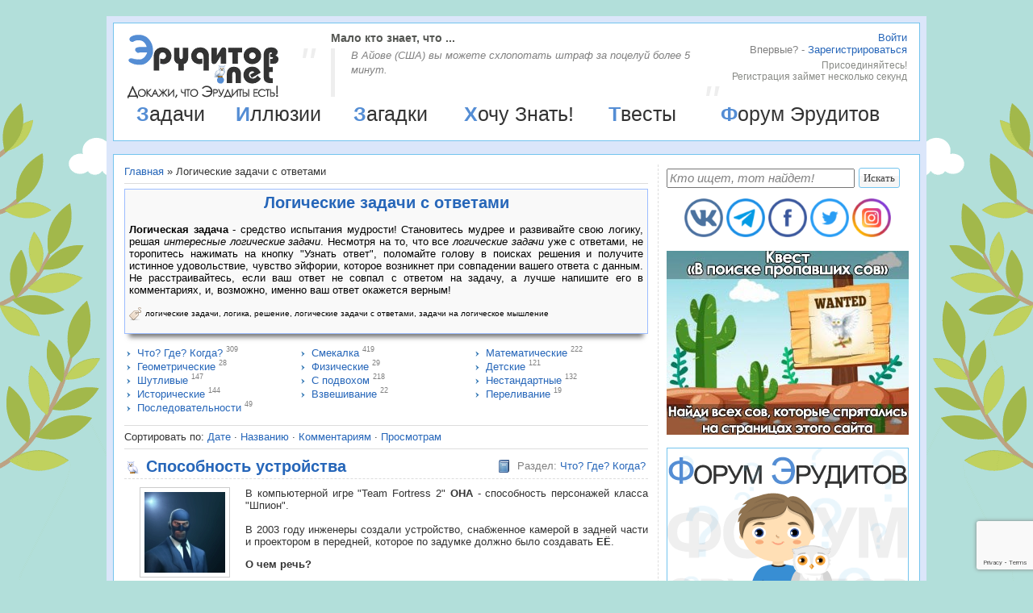

--- FILE ---
content_type: text/html; charset=UTF-8
request_url: https://eruditov.net/publ/18-2
body_size: 7855
content:
<!DOCTYPE html PUBLIC "-//W3C//DTD XHTML 1.0 Strict//EN" "http://www.w3.org/TR/xhtml1/DTD/xhtml1-strict.dtd">
<html xmlns="//www.w3.org/1999/xhtml"><head>
<meta http-equiv="Content-Type" content="text/html; charset=utf-8" />
<meta name="viewport" content="width=device-width">
<meta name="theme-color" content="#74c4ee">
<title>Логические задачи с ответами - Эрудитов.нет</title>
<meta name="Description" content="Логическая задача - средство испытания мудрости. Развивайте свою логику и сообразительность, решая интересные логические задачи. Раскройте возможности своего ума!">
<meta name="Keywords" content="логические задачи, логика, решение, логические задачи с ответами, задачи на логическое мышление">
<meta property="og:image" content="/social_icons/logo.png" /> 
<script type="text/javascript">

 var _gaq = _gaq || [];
 _gaq.push(['_setAccount', 'UA-9274096-5']);
 _gaq.push(['_trackPageview']);

 (function() {
 var ga = document.createElement('script'); ga.type = 'text/javascript'; ga.async = true;
 ga.src = ('https:' == document.location.protocol ? 'https://ssl' : '//www') + '.google-analytics.com/ga.js';
 var s = document.getElementsByTagName('script')[0]; s.parentNode.insertBefore(ga, s);
 })();

</script>
<link type="text/css" rel="stylesheet" href="/_st/my.css" />

<link rel="canonical" href="https://eruditov.net/publ/18" /> 

	<link rel="stylesheet" href="/.s/src/base.min.css?v=221108" />
	<link rel="stylesheet" href="/.s/src/layer1.min.css?v=221108" />

	<script src="/.s/src/jquery-1.12.4.min.js"></script>
	
	<script src="/.s/src/uwnd.min.js?v=221108"></script>
	<link rel="stylesheet" href="/.s/src/ulightbox/ulightbox.min.css" />
	<script src="/.s/src/ulightbox/ulightbox.min.js"></script>
	<script src="https://www.google.com/recaptcha/api.js?render=6Leli-srAAAAAOGN8nIai0Xbi8KUdl0Kr_Py2ztu"></script>
	<script>
/* --- UCOZ-JS-DATA --- */
window.uCoz = {"layerType":1,"uLightboxType":1,"site":{"id":"4erudit","domain":"eruditov.net","host":"erudit.3dn.ru"},"language":"ru","country":"US","module":"publ","ssid":"256635217211157004512","sign":{"3238":"Опции","210178":"Замечания","5458":"Следующий","5255":"Помощник","7251":"Запрошенный контент не может быть загружен. Пожалуйста, попробуйте позже.","7254":"Изменить размер","7287":"Перейти на страницу с фотографией.","3125":"Закрыть","7252":"Предыдущий","10075":"Обязательны для выбора","7253":"Начать слайд-шоу"}};
/* --- UCOZ-JS-CODE --- */

		function eRateEntry(select, id, a = 65, mod = 'publ', mark = +select.value, path = '', ajax, soc) {
			if (mod == 'shop') { path = `/${ id }/edit`; ajax = 2; }
			( !!select ? confirm(select.selectedOptions[0].textContent.trim() + '?') : true )
			&& _uPostForm('', { type:'POST', url:'/' + mod + path, data:{ a, id, mark, mod, ajax, ...soc } });
		}
function loginPopupForm(params = {}) { new _uWnd('LF', ' ', -250, -100, { closeonesc:1, resize:1 }, { url:'/index/40' + (params.urlParams ? '?'+params.urlParams : '') }) }
/* --- UCOZ-JS-END --- */
</script>

	<style>.UhideBlock{display:none; }</style>
</head>
<body><div class="bg_r"><div class="bg_l">

<!--U1AHEADER1Z--><div class='box'>
<div class='ibox'>

<div id='header'>

<a href="/" id="logo"><img src='/logo.png' alt='Эрудитов Нет' title='Эрудитов Нет' border='0'></a>

<noindex>
<div id="reg">

<div class="sign-in"><p class="action"><a href="javascript:;" rel="nofollow" onclick="loginPopupForm(); return false;" rel="nofollow">Войти</a></p></div>
<div class="sign-up"><p class="action"><font color='gray'>Впервые? - </font><a href="javascript://" onclick="new _uWnd('Regis','Регистрация',255,350,{modal: true,close:true,header:true,nomove: false,fixed:true},'<iframe src=/index/3 name=iframe frameborder=0 width=350px height=500px scrolling=no></iframe>');">Зарегистрироваться</a></p>
<p class="dfn">Присоединяйтесь!<br>Регистрация займет несколько секунд</p></div>

</div>
</noindex>

<div id="fact"><h3>Мало кто знает, что ...</h3><q>В Айове (США) вы можете схлопотать штраф за поцелуй более 5 минут. </q></div>

<table id='menu' width='100%'><tr><td><a href='/publ/18'>Задачи</a></td><td><a href='/photo'>Иллюзии</a></td><td><a href='/board'>Загадки</a></td><td><a href='/dir'>Хочу Знать!</a></td><td><a href='/tests'>Твесты</a></td><td><a href='/forum'>Форум Эрудитов</a></td></tr></table>

</div>

</div>
</div><!--/U1AHEADER1Z-->

<div class='box'>
<div class='ibox'>
 
<!--U1GOOGLE1Z--><!--/U1GOOGLE1Z-->

<table width='100%' border='0'>
<tr><td id='content'>
<a href="https://eruditov.net/">Главная</a> &raquo; Логические задачи с ответами
<hr><div id='blue' class="block_shadow" style="text-align:justify;"><h1>Логические задачи с ответами</h1>
<p><b>Логическая задача</b> - средство испытания мудрости! Становитесь мудрее и развивайте свою логику, решая <i>интересные логические задачи</i>.
Несмотря на то, что все <i>логические задачи</i> уже с ответами, не торопитесь нажимать на кнопку "Узнать ответ", поломайте голову в поисках решения и получите истинное удовольствие, чувство эйфории, которое возникнет при совпадении вашего ответа с данным.
Не расстраивайтесь, если ваш ответ не совпал с ответом на задачу, а лучше напишите его в комментариях, и, возможно, именно ваш ответ окажется верным!</p>
<p class="tags">логические задачи, логика, решение, логические задачи с ответами, задачи на логическое мышление</p></div>
<p><table border="0" cellspacing="1" cellpadding="0" width="100%" class="catsTable"><tr>
					<td style="width:33%" class="catsTd" valign="top" id="cid21">
						<a href="/publ/chto_gde_kogda/21" class="catName">Что? Где? Когда?</a>  <span class="catNumData" style="unicode-bidi:embed;">[309]</span> 
					</td>
					<td style="width:33%" class="catsTd" valign="top" id="cid8">
						<a href="/publ/smekalka/8" class="catName">Смекалка</a>  <span class="catNumData" style="unicode-bidi:embed;">[419]</span> 
					</td>
					<td style="width:33%" class="catsTd" valign="top" id="cid1">
						<a href="/publ/math/1" class="catName">Математические</a>  <span class="catNumData" style="unicode-bidi:embed;">[222]</span> 
					</td></tr><tr>
					<td style="width:33%" class="catsTd" valign="top" id="cid2">
						<a href="/publ/geometria/2" class="catName">Геометрические</a>  <span class="catNumData" style="unicode-bidi:embed;">[28]</span> 
					</td>
					<td style="width:33%" class="catsTd" valign="top" id="cid3">
						<a href="/publ/physic/3" class="catName">Физические</a>  <span class="catNumData" style="unicode-bidi:embed;">[29]</span> 
					</td>
					<td style="width:33%" class="catsTd" valign="top" id="cid4">
						<a href="/publ/detskie/4" class="catName">Детские</a>  <span class="catNumData" style="unicode-bidi:embed;">[121]</span> 
					</td></tr><tr>
					<td style="width:33%" class="catsTd" valign="top" id="cid11">
						<a href="/publ/fun/11" class="catName">Шутливые</a>  <span class="catNumData" style="unicode-bidi:embed;">[147]</span> 
					</td>
					<td style="width:33%" class="catsTd" valign="top" id="cid13">
						<a href="/publ/podvoh/13" class="catName">С подвохом</a>  <span class="catNumData" style="unicode-bidi:embed;">[218]</span> 
					</td>
					<td style="width:33%" class="catsTd" valign="top" id="cid12">
						<a href="/publ/custom/12" class="catName">Нестандартные</a>  <span class="catNumData" style="unicode-bidi:embed;">[132]</span> 
					</td></tr><tr>
					<td style="width:33%" class="catsTd" valign="top" id="cid5">
						<a href="/publ/history/5" class="catName">Исторические</a>  <span class="catNumData" style="unicode-bidi:embed;">[144]</span> 
					</td>
					<td style="width:33%" class="catsTd" valign="top" id="cid6">
						<a href="/publ/weight/6" class="catName">Взвешивание</a>  <span class="catNumData" style="unicode-bidi:embed;">[22]</span> 
					</td>
					<td style="width:33%" class="catsTd" valign="top" id="cid16">
						<a href="/publ/perelivanie/16" class="catName">Переливание</a>  <span class="catNumData" style="unicode-bidi:embed;">[19]</span> 
					</td></tr><tr>
					<td style="width:33%" class="catsTd" valign="top" id="cid15">
						<a href="/publ/sq/15" class="catName">Последовательности</a>  <span class="catNumData" style="unicode-bidi:embed;">[49]</span> 
					</td></tr></table></p>
<script>
$('span.catNumData').each(function() {
var a = $(this).text().replace(/\[/g, '').replace(/\]/g, '');
$(this).html(a);
});
</script>
<hr>Сортировать по: <span class="sortBlock23"> 
<a href="javascript:;" rel="nofollow" onclick="ssorts('1', '/publ/18', '0' ); return false;" class="catSortLink darr">Дате</a>  &middot;  
<a href="javascript:;" rel="nofollow" onclick="ssorts('3', '/publ/18', '0' ); return false;" class="catSortLink">Названию</a>  &middot;  
<a href="javascript:;" rel="nofollow" onclick="ssorts('8', '/publ/18', '0' ); return false;" class="catSortLink">Комментариям</a>  &middot;  
<a href="javascript:;" rel="nofollow" onclick="ssorts('10', '/publ/18', '0' ); return false;" class="catSortLink">Просмотрам</a> </span>
<hr><script>
			function spages(p, s, link ) {
				if ( 1) return !!location.assign(link.href);
				ajaxPageController.showLoader();
				_uPostForm('', { url:'/publ/18-' + p + '-' + s + '-0-0-' + Date.now() } )
			}
			function ssorts(p, cu, seo ) {
				if ( 1 ) {
					if ( seo&&seo=='1'){var uu=cu+'?sort='+p;var sort=false;var filter1=false;var filter2=false;var filter3=false;var pageX=false;tmp=[];var items=location.search.substr(1).split("&");for ( var index=0;index<items.length;index++){tmp=items[index].split("=");if ( tmp[0]&&tmp[1]&&(tmp[0]=='sort')){sort=tmp[1];}if ( tmp[0]&&tmp[1]&&(tmp[0]=='filter1')){filter1=tmp[1];}if ( tmp[0]&&tmp[1]&&(tmp[0]=='filter2')){filter2=tmp[1];}if ( tmp[0]&&tmp[1]&&(tmp[0]=='filter3')){filter3=tmp[1];}if ( tmp[0]&&!tmp[1]){if ( tmp[0].match(/page/)){pageX=tmp[0];}}}if ( filter1){uu+='&filter1='+filter1;}if ( filter2){uu+='&filter2='+filter2;}if ( filter3){uu+='&filter3='+filter3;}if ( pageX){uu+='&'+pageX;}document.location.href=uu;return;}
					document.location.href='/publ/18-1-'+p;
					return
				}
				ajaxPageController.showLoader();
				_uPostForm('', { url:'/publ/18-1-' + p + '-0-0-' + Date.now() } )
			}</script>
			<div id="allEntries"><div id="entryID1215"><div class='post'>
<table width="100%" class='posttitle'>
<tr><td><h2><a href="/publ/chto_gde_kogda/sposobnost_ustrojstva/21-1-0-1215">Способность устройства</a></h2> </td>
<td align='right'><div class='category'><span style='color:gray'>Раздел:</span> <a href="/publ/chto_gde_kogda/21">Что? Где? Когда?</a></div></td>
</tr></table>
<table width="100%" cellspacing="0" cellpadding="0">
<tr><td valign='top' class="pic" align='center'><a href="/publ/chto_gde_kogda/sposobnost_ustrojstva/21-1-0-1215"><img src="/_pu/12/s48855308.jpg" border='0' alt="Способность устройства" title='Способность устройства' class='imgpost'></a></td>
<td valign='top' class="mess">В компьютерной игре "Team Fortress 2" <b>ОНА</b> - способность персонажей класса "Шпион".
<br><br>В 2003 году инженеры создали устройство, снабженное камерой в задней части и проектором в передней, которое по задумке должно было создавать <b>ЕЁ</b>.

<p><b>О чем речь?</b></p></td>
</tr></table>
<div class='detal'>
<span class='view'>5427</span> <span class="divide">|</span> <span class='comm'><a href="/publ/chto_gde_kogda/sposobnost_ustrojstva/21-1-0-1215#comments">(2)</a></span> <span class="divide">|</span> <span class='rtng'> 
<b title="Голосов: 3" id="rate_1215" class="positiveRate">3</b></span>
<span class="divide">|</span> <b><a href="/publ/chto_gde_kogda/sposobnost_ustrojstva/21-1-0-1215">Узнать ответ на задачу</a></b>
</div>
</div></div><div id="entryID1214"><div class='post'>
<table width="100%" class='posttitle'>
<tr><td><h2><a href="/publ/chto_gde_kogda/slova_napoleona/21-1-0-1214">Слова Наполеона</a></h2> </td>
<td align='right'><div class='category'><span style='color:gray'>Раздел:</span> <a href="/publ/chto_gde_kogda/21">Что? Где? Когда?</a></div></td>
</tr></table>
<table width="100%" cellspacing="0" cellpadding="0">
<tr><td valign='top' class="pic" align='center'><a href="/publ/chto_gde_kogda/slova_napoleona/21-1-0-1214"><img src="/_pu/12/s08118487.jpg" border='0' alt="Слова Наполеона" title='Слова Наполеона' class='imgpost'></a></td>
<td valign='top' class="mess">Наполеону приписывают слова о том, что Пруссия появилась из пушечного ядра.

<p><b>А на кого черного, вероятно, он намекал в своем высказывании?</b></p></td>
</tr></table>
<div class='detal'>
<span class='view'>6725</span> <span class="divide">|</span> <span class='comm'><a href="/publ/chto_gde_kogda/slova_napoleona/21-1-0-1214#comments">(1)</a></span> <span class="divide">|</span> <span class='rtng'> 
<b title="Голосов: 4" id="rate_1214" class="positiveRate">4</b></span>
<span class="divide">|</span> <b><a href="/publ/chto_gde_kogda/slova_napoleona/21-1-0-1214">Узнать ответ на задачу</a></b>
</div>
</div></div><div id="entryID1213"><div class='post'>
<table width="100%" class='posttitle'>
<tr><td><h2><a href="/publ/chto_gde_kogda/neobychnaja_nadbavka_v_japonii/21-1-0-1213">Необычная надбавка в Японии</a></h2> </td>
<td align='right'><div class='category'><span style='color:gray'>Раздел:</span> <a href="/publ/chto_gde_kogda/21">Что? Где? Когда?</a></div></td>
</tr></table>
<table width="100%" cellspacing="0" cellpadding="0">
<tr><td valign='top' class="pic" align='center'><a href="/publ/chto_gde_kogda/neobychnaja_nadbavka_v_japonii/21-1-0-1213"><img src="/_pu/12/s94983897.jpg" border='0' alt="Необычная надбавка в Японии" title='Необычная надбавка в Японии' class='imgpost'></a></td>
<td valign='top' class="mess">В одной японской компании действует необычное правило: сотрудники сами определяют надбавку к своей зарплате. Максимальный бонус - 6%, но это если повезет.

<p><b>С помощью какого предмета происходит определение надбавки?</b></p></td>
</tr></table>
<div class='detal'>
<span class='view'>9291</span> <span class="divide">|</span> <span class='comm'><a href="/publ/chto_gde_kogda/neobychnaja_nadbavka_v_japonii/21-1-0-1213#comments">(5)</a></span> <span class="divide">|</span> <span class='rtng'> 
<b title="Голосов: 5" id="rate_1213" class="positiveRate">5</b></span>
<span class="divide">|</span> <b><a href="/publ/chto_gde_kogda/neobychnaja_nadbavka_v_japonii/21-1-0-1213">Узнать ответ на задачу</a></b>
</div>
</div></div><div id="entryID1212"><div class='post'>
<table width="100%" class='posttitle'>
<tr><td><h2><a href="/publ/chto_gde_kogda/strannye_oni/21-1-0-1212">Странные ОНИ</a></h2> </td>
<td align='right'><div class='category'><span style='color:gray'>Раздел:</span> <a href="/publ/chto_gde_kogda/21">Что? Где? Когда?</a></div></td>
</tr></table>
<table width="100%" cellspacing="0" cellpadding="0">
<tr><td valign='top' class="pic" align='center'><a href="/publ/chto_gde_kogda/strannye_oni/21-1-0-1212"><img src="/_pu/12/s64550458.jpg" border='0' alt="Странные ОНИ" title='Странные ОНИ' class='imgpost'></a></td>
<td valign='top' class="mess"><i>ИХ</i> звали одинаково. Известность <i>ОНИ</i> получили играючи, с разницей в 17 лет. Оба имели недопонимания с вышестоящим руководством, оба были обожаемы народом, оба ушли - пусть и не на пике славы, но, по-видимому, навсегда. Один из них, несомненно, без проблем ответил бы на этот вопрос.

<p><b>Назовите обоих.</b></p></td>
</tr></table>
<div class='detal'>
<span class='view'>6081</span> <span class="divide">|</span> <span class='comm'><a href="/publ/chto_gde_kogda/strannye_oni/21-1-0-1212#comments">(1)</a></span> <span class="divide">|</span> <span class='rtng'> 
<b title="Голосов: 9" id="rate_1212" class="positiveRate">9</b></span>
<span class="divide">|</span> <b><a href="/publ/chto_gde_kogda/strannye_oni/21-1-0-1212">Узнать ответ на задачу</a></b>
</div>
</div></div><div id="entryID1211"><div class='post'>
<table width="100%" class='posttitle'>
<tr><td><h2><a href="/publ/chto_gde_kogda/bukvy_i_cifry/21-1-0-1211">Буквы и цифры</a></h2> </td>
<td align='right'><div class='category'><span style='color:gray'>Раздел:</span> <a href="/publ/chto_gde_kogda/21">Что? Где? Когда?</a></div></td>
</tr></table>
<table width="100%" cellspacing="0" cellpadding="0">
<tr><td valign='top' class="pic" align='center'><a href="/publ/chto_gde_kogda/bukvy_i_cifry/21-1-0-1211"><img src="/_pu/12/s63834161.jpg" border='0' alt="Буквы и цифры" title='Буквы и цифры' class='imgpost'></a></td>
<td valign='top' class="mess">В и Д, К и Т с цифрами смешались где?</td>
</tr></table>
<div class='detal'>
<span class='view'>6689</span> <span class="divide">|</span> <span class='comm'><a href="/publ/chto_gde_kogda/bukvy_i_cifry/21-1-0-1211#comments">(1)</a></span> <span class="divide">|</span> <span class='rtng'> 
<b title="Голосов: 6" id="rate_1211" class="positiveRate">6</b></span>
<span class="divide">|</span> <b><a href="/publ/chto_gde_kogda/bukvy_i_cifry/21-1-0-1211">Узнать ответ на задачу</a></b>
</div>
</div></div><div id="entryID1210"><div class='post'>
<table width="100%" class='posttitle'>
<tr><td><h2><a href="/publ/chto_gde_kogda/kompanija/21-1-0-1210">Компания</a></h2> </td>
<td align='right'><div class='category'><span style='color:gray'>Раздел:</span> <a href="/publ/chto_gde_kogda/21">Что? Где? Когда?</a></div></td>
</tr></table>
<table width="100%" cellspacing="0" cellpadding="0">
<tr><td valign='top' class="pic" align='center'><a href="/publ/chto_gde_kogda/kompanija/21-1-0-1210"><img src="/_pu/12/s06786420.jpg" border='0' alt="Компания" title='Компания' class='imgpost'></a></td>
<td valign='top' class="mess">"Пять лет мы всем мешаем, но никто не жалуется".

<p><b>Чем занимается компания, у которой такой слоган на рекламном плакате?</b></p></td>
</tr></table>
<div class='detal'>
<span class='view'>6203</span> <span class="divide">|</span> <span class='comm'><a href="/publ/chto_gde_kogda/kompanija/21-1-0-1210#comments">(2)</a></span> <span class="divide">|</span> <span class='rtng'> 
<b title="Голосов: 8" id="rate_1210" class="positiveRate">8</b></span>
<span class="divide">|</span> <b><a href="/publ/chto_gde_kogda/kompanija/21-1-0-1210">Узнать ответ на задачу</a></b>
</div>
</div></div><div id="entryID1209"><div class='post'>
<table width="100%" class='posttitle'>
<tr><td><h2><a href="/publ/chto_gde_kogda/o_kom_rech/21-1-0-1209">О ком речь?</a></h2> </td>
<td align='right'><div class='category'><span style='color:gray'>Раздел:</span> <a href="/publ/chto_gde_kogda/21">Что? Где? Когда?</a></div></td>
</tr></table>
<table width="100%" cellspacing="0" cellpadding="0">
<tr><td valign='top' class="pic" align='center'><a href="/publ/chto_gde_kogda/o_kom_rech/21-1-0-1209"><img src="/_pu/12/s25407420.jpg" border='0' alt="О ком речь?" title='О ком речь?' class='imgpost'></a></td>
<td valign='top' class="mess">Когда вы услышите их род занятий и откуда они, то вы сразу поймете о ком речь. На самом деле они там никогда не были и никогда этим не занимались. 

<p><b>О ком речь?</b></p></td>
</tr></table>
<div class='detal'>
<span class='view'>4477</span> <span class="divide">|</span> <span class='comm'><a href="/publ/chto_gde_kogda/o_kom_rech/21-1-0-1209#comments">(3)</a></span> <span class="divide">|</span> <span class='rtng'> 
<b title="Голосов: 8" id="rate_1209" class="positiveRate">8</b></span>
<span class="divide">|</span> <b><a href="/publ/chto_gde_kogda/o_kom_rech/21-1-0-1209">Узнать ответ на задачу</a></b>
</div>
</div></div></div>
<script async src="https://pagead2.googlesyndication.com/pagead/js/adsbygoogle.js"></script>
<ins class="adsbygoogle"
 style="display:block"
 data-ad-format="fluid"
 data-ad-layout-key="-ge+c+6-8n+f8"
 data-ad-client="ca-pub-1983309952255331"
 data-ad-slot="1487172376"></ins>
<script>
 (adsbygoogle = window.adsbygoogle || []).push({});
</script> 
<center><span class="pagesBlockuz1"><a class="swchItem swchItem-prev" href="/publ/18"  onclick="spages('1', '2', this ); return false;" ><span>« Назад</span></a> <a class="swchItem" href="/publ/18"  onclick="spages('1', '2', this ); return false;" ><span>1</span></a> <b class="swchItemA"><span>2</span></b> <a class="swchItem" href="/publ/18-3"  onclick="spages('3', '2', this ); return false;" ><span>3</span></a> <a class="swchItem" href="/publ/18-4"  onclick="spages('4', '2', this ); return false;" ><span>4</span></a> <span class="swchItemDots"><span>...</span></span> <a class="swchItem" href="/publ/18-126"  onclick="spages('126', '2', this ); return false;" ><span>126</span></a> <a class="swchItem" href="/publ/18-127"  onclick="spages('127', '2', this ); return false;" ><span>127</span></a>  <a class="swchItem swchItem-next" href="/publ/18-3"  onclick="spages('3', '2', this ); return false;" ><span>Вперед »</span></a></span></center></td>
<td id='sidebar'>
<!--U1CLEFTER1Z--><div id='search'><div class="searchForm"><form action="/search/" style="margin: 0pt;" method="get" onsubmit="this.sfSbm.disabled=true"><div align="center" class="schQuery"><input type="text" class="queryField" size="20" maxlength="30" name="q" value="Кто ищет, тот найдет!" onclick="if (this.value=='Кто ищет, тот найдет!'){this.value='';}"></div><div align="center" class="schBtn"><input type="submit" value="Искать" name="sfSbm" class="searchSbmFl"></div></form></div></div>

<p align="center"><a href="https://vk.com/erudits" target="_blank" rel="nofollow"><img alt="ВКонтакте" title="ВКонтакте" border="0" src="/social_icons/vk.png" width="48px"></a> <a href="https://t.me/eruditov_net" target="_blank" rel="nofollow"><img alt="Telegram" title="Telegram" border="0" src="/social_icons/telegram.png" width="48px"></a> <a href="https://www.facebook.com/eruditov.net/" target="_blank" rel="nofollow"><img alt="Facebook" title="Facebook" border="0" src="/social_icons/facebook.png" width="48px"></a> <a href="https://twitter.com/erudits" target="_blank" rel="nofollow"><img alt="Twitter" title="Twitter" border="0" src="/social_icons/twitter.png" width="48px"></a> <a href="https://www.instagram.com/eruditov_net" target="_blank" rel="nofollow"><img alt="Instagram" title="Instagram" border="0" src="/social_icons/instagram.png" width="48px"></a></p>

<p align="center"><a href="/forum/4-4895-1" target="_blank"><img alt="Квест В поиске пропавших сов" border="0" src="/rb/owlkvest.jpg"></a></p>

<p align="center"><a href="/forum" target="_blank"><img alt="Форум Эрудитов" border="0" src="/rb/forum.png"></a></p>

<p align="center"><a href="https://wikium.ru/r/c648fx45" target="_blank" rel="nofollow"><img alt="Викиум" border="0" src="/rb/wikium.jpg"></a></p>

<noindex><p align="center"><script type="text/javascript" src="//eruditov.net/rtr/6"></script></p></noindex>

<p align="center"><script async src="https://pagead2.googlesyndication.com/pagead/js/adsbygoogle.js"></script>
<!-- Медиа -->
<ins class="adsbygoogle"
 style="display:inline-block;width:300px;height:300px"
 data-ad-client="ca-pub-1983309952255331"
 data-ad-slot="0577978135"></ins>
<script>
 (adsbygoogle = window.adsbygoogle || []).push({});
</script></p>

<h3 class='cmnts'><a href='/comments'>Последние комментарии</a></h3>

<!--/U1CLEFTER1Z-->
</td></tr></table>

</div>
</div>

<!--U1BFOOTER1Z--><div class="box">
<div class="ibox">

<table width='100%' border='0'>
<tr align='center'><td><a href='/' class='ab'>Главная</a></td><td><a href='/gb' class='gb'>Гостевая книга</a></td><td><a href='/faq/1' class='fq'>FAQ</a></td><td><a href='/contact' class='mf'>Обратная связь</a></td><td><a href='/colleagues' class='frn'>Коллеги</a></td><td><a href='/forum' class='fr'>Форум Эрудитов</a></td><td align='right'>
<!-- Yandex.Metrika counter -->
<script type="text/javascript">
    (function(m,e,t,r,i,k,a){
        m[i]=m[i]||function(){(m[i].a=m[i].a||[]).push(arguments)};
        m[i].l=1*new Date();
        k=e.createElement(t),a=e.getElementsByTagName(t)[0],k.async=1,k.src=r,a.parentNode.insertBefore(k,a)
    })(window, document,'script','//mc.yandex.ru/metrika/tag.js', 'ym');

    ym(585250, 'init', {accurateTrackBounce:true, trackLinks:true, clickmap:true, params: {__ym: {isFromApi: 'yesIsFromApi'}}});
</script>
<noscript><div><img src="https://mc.yandex.ru/watch/585250" style="position:absolute; left:-9999px;" alt="" /></div></noscript>
<!-- /Yandex.Metrika counter -->


 </td></tr>
</table>

</div>
</div>

<!--LiveInternet counter--><script type="text/javascript"><!--
new Image().src = "//counter.yadro.ru/hit?r"+
escape(document.referrer)+((typeof(screen)=="undefined")?"":
";s"+screen.width+"*"+screen.height+"*"+(screen.colorDepth?
screen.colorDepth:screen.pixelDepth))+";u"+escape(document.URL)+
";"+Math.random();//--></script><!--/LiveInternet--><!--/U1BFOOTER1Z-->

</div></div></body>
</html>
<!-- 0.09721 (s743) -->

--- FILE ---
content_type: text/html; charset=utf-8
request_url: https://www.google.com/recaptcha/api2/anchor?ar=1&k=6Leli-srAAAAAOGN8nIai0Xbi8KUdl0Kr_Py2ztu&co=aHR0cHM6Ly9lcnVkaXRvdi5uZXQ6NDQz&hl=en&v=N67nZn4AqZkNcbeMu4prBgzg&size=invisible&anchor-ms=20000&execute-ms=30000&cb=lkff6gf76lpg
body_size: 48688
content:
<!DOCTYPE HTML><html dir="ltr" lang="en"><head><meta http-equiv="Content-Type" content="text/html; charset=UTF-8">
<meta http-equiv="X-UA-Compatible" content="IE=edge">
<title>reCAPTCHA</title>
<style type="text/css">
/* cyrillic-ext */
@font-face {
  font-family: 'Roboto';
  font-style: normal;
  font-weight: 400;
  font-stretch: 100%;
  src: url(//fonts.gstatic.com/s/roboto/v48/KFO7CnqEu92Fr1ME7kSn66aGLdTylUAMa3GUBHMdazTgWw.woff2) format('woff2');
  unicode-range: U+0460-052F, U+1C80-1C8A, U+20B4, U+2DE0-2DFF, U+A640-A69F, U+FE2E-FE2F;
}
/* cyrillic */
@font-face {
  font-family: 'Roboto';
  font-style: normal;
  font-weight: 400;
  font-stretch: 100%;
  src: url(//fonts.gstatic.com/s/roboto/v48/KFO7CnqEu92Fr1ME7kSn66aGLdTylUAMa3iUBHMdazTgWw.woff2) format('woff2');
  unicode-range: U+0301, U+0400-045F, U+0490-0491, U+04B0-04B1, U+2116;
}
/* greek-ext */
@font-face {
  font-family: 'Roboto';
  font-style: normal;
  font-weight: 400;
  font-stretch: 100%;
  src: url(//fonts.gstatic.com/s/roboto/v48/KFO7CnqEu92Fr1ME7kSn66aGLdTylUAMa3CUBHMdazTgWw.woff2) format('woff2');
  unicode-range: U+1F00-1FFF;
}
/* greek */
@font-face {
  font-family: 'Roboto';
  font-style: normal;
  font-weight: 400;
  font-stretch: 100%;
  src: url(//fonts.gstatic.com/s/roboto/v48/KFO7CnqEu92Fr1ME7kSn66aGLdTylUAMa3-UBHMdazTgWw.woff2) format('woff2');
  unicode-range: U+0370-0377, U+037A-037F, U+0384-038A, U+038C, U+038E-03A1, U+03A3-03FF;
}
/* math */
@font-face {
  font-family: 'Roboto';
  font-style: normal;
  font-weight: 400;
  font-stretch: 100%;
  src: url(//fonts.gstatic.com/s/roboto/v48/KFO7CnqEu92Fr1ME7kSn66aGLdTylUAMawCUBHMdazTgWw.woff2) format('woff2');
  unicode-range: U+0302-0303, U+0305, U+0307-0308, U+0310, U+0312, U+0315, U+031A, U+0326-0327, U+032C, U+032F-0330, U+0332-0333, U+0338, U+033A, U+0346, U+034D, U+0391-03A1, U+03A3-03A9, U+03B1-03C9, U+03D1, U+03D5-03D6, U+03F0-03F1, U+03F4-03F5, U+2016-2017, U+2034-2038, U+203C, U+2040, U+2043, U+2047, U+2050, U+2057, U+205F, U+2070-2071, U+2074-208E, U+2090-209C, U+20D0-20DC, U+20E1, U+20E5-20EF, U+2100-2112, U+2114-2115, U+2117-2121, U+2123-214F, U+2190, U+2192, U+2194-21AE, U+21B0-21E5, U+21F1-21F2, U+21F4-2211, U+2213-2214, U+2216-22FF, U+2308-230B, U+2310, U+2319, U+231C-2321, U+2336-237A, U+237C, U+2395, U+239B-23B7, U+23D0, U+23DC-23E1, U+2474-2475, U+25AF, U+25B3, U+25B7, U+25BD, U+25C1, U+25CA, U+25CC, U+25FB, U+266D-266F, U+27C0-27FF, U+2900-2AFF, U+2B0E-2B11, U+2B30-2B4C, U+2BFE, U+3030, U+FF5B, U+FF5D, U+1D400-1D7FF, U+1EE00-1EEFF;
}
/* symbols */
@font-face {
  font-family: 'Roboto';
  font-style: normal;
  font-weight: 400;
  font-stretch: 100%;
  src: url(//fonts.gstatic.com/s/roboto/v48/KFO7CnqEu92Fr1ME7kSn66aGLdTylUAMaxKUBHMdazTgWw.woff2) format('woff2');
  unicode-range: U+0001-000C, U+000E-001F, U+007F-009F, U+20DD-20E0, U+20E2-20E4, U+2150-218F, U+2190, U+2192, U+2194-2199, U+21AF, U+21E6-21F0, U+21F3, U+2218-2219, U+2299, U+22C4-22C6, U+2300-243F, U+2440-244A, U+2460-24FF, U+25A0-27BF, U+2800-28FF, U+2921-2922, U+2981, U+29BF, U+29EB, U+2B00-2BFF, U+4DC0-4DFF, U+FFF9-FFFB, U+10140-1018E, U+10190-1019C, U+101A0, U+101D0-101FD, U+102E0-102FB, U+10E60-10E7E, U+1D2C0-1D2D3, U+1D2E0-1D37F, U+1F000-1F0FF, U+1F100-1F1AD, U+1F1E6-1F1FF, U+1F30D-1F30F, U+1F315, U+1F31C, U+1F31E, U+1F320-1F32C, U+1F336, U+1F378, U+1F37D, U+1F382, U+1F393-1F39F, U+1F3A7-1F3A8, U+1F3AC-1F3AF, U+1F3C2, U+1F3C4-1F3C6, U+1F3CA-1F3CE, U+1F3D4-1F3E0, U+1F3ED, U+1F3F1-1F3F3, U+1F3F5-1F3F7, U+1F408, U+1F415, U+1F41F, U+1F426, U+1F43F, U+1F441-1F442, U+1F444, U+1F446-1F449, U+1F44C-1F44E, U+1F453, U+1F46A, U+1F47D, U+1F4A3, U+1F4B0, U+1F4B3, U+1F4B9, U+1F4BB, U+1F4BF, U+1F4C8-1F4CB, U+1F4D6, U+1F4DA, U+1F4DF, U+1F4E3-1F4E6, U+1F4EA-1F4ED, U+1F4F7, U+1F4F9-1F4FB, U+1F4FD-1F4FE, U+1F503, U+1F507-1F50B, U+1F50D, U+1F512-1F513, U+1F53E-1F54A, U+1F54F-1F5FA, U+1F610, U+1F650-1F67F, U+1F687, U+1F68D, U+1F691, U+1F694, U+1F698, U+1F6AD, U+1F6B2, U+1F6B9-1F6BA, U+1F6BC, U+1F6C6-1F6CF, U+1F6D3-1F6D7, U+1F6E0-1F6EA, U+1F6F0-1F6F3, U+1F6F7-1F6FC, U+1F700-1F7FF, U+1F800-1F80B, U+1F810-1F847, U+1F850-1F859, U+1F860-1F887, U+1F890-1F8AD, U+1F8B0-1F8BB, U+1F8C0-1F8C1, U+1F900-1F90B, U+1F93B, U+1F946, U+1F984, U+1F996, U+1F9E9, U+1FA00-1FA6F, U+1FA70-1FA7C, U+1FA80-1FA89, U+1FA8F-1FAC6, U+1FACE-1FADC, U+1FADF-1FAE9, U+1FAF0-1FAF8, U+1FB00-1FBFF;
}
/* vietnamese */
@font-face {
  font-family: 'Roboto';
  font-style: normal;
  font-weight: 400;
  font-stretch: 100%;
  src: url(//fonts.gstatic.com/s/roboto/v48/KFO7CnqEu92Fr1ME7kSn66aGLdTylUAMa3OUBHMdazTgWw.woff2) format('woff2');
  unicode-range: U+0102-0103, U+0110-0111, U+0128-0129, U+0168-0169, U+01A0-01A1, U+01AF-01B0, U+0300-0301, U+0303-0304, U+0308-0309, U+0323, U+0329, U+1EA0-1EF9, U+20AB;
}
/* latin-ext */
@font-face {
  font-family: 'Roboto';
  font-style: normal;
  font-weight: 400;
  font-stretch: 100%;
  src: url(//fonts.gstatic.com/s/roboto/v48/KFO7CnqEu92Fr1ME7kSn66aGLdTylUAMa3KUBHMdazTgWw.woff2) format('woff2');
  unicode-range: U+0100-02BA, U+02BD-02C5, U+02C7-02CC, U+02CE-02D7, U+02DD-02FF, U+0304, U+0308, U+0329, U+1D00-1DBF, U+1E00-1E9F, U+1EF2-1EFF, U+2020, U+20A0-20AB, U+20AD-20C0, U+2113, U+2C60-2C7F, U+A720-A7FF;
}
/* latin */
@font-face {
  font-family: 'Roboto';
  font-style: normal;
  font-weight: 400;
  font-stretch: 100%;
  src: url(//fonts.gstatic.com/s/roboto/v48/KFO7CnqEu92Fr1ME7kSn66aGLdTylUAMa3yUBHMdazQ.woff2) format('woff2');
  unicode-range: U+0000-00FF, U+0131, U+0152-0153, U+02BB-02BC, U+02C6, U+02DA, U+02DC, U+0304, U+0308, U+0329, U+2000-206F, U+20AC, U+2122, U+2191, U+2193, U+2212, U+2215, U+FEFF, U+FFFD;
}
/* cyrillic-ext */
@font-face {
  font-family: 'Roboto';
  font-style: normal;
  font-weight: 500;
  font-stretch: 100%;
  src: url(//fonts.gstatic.com/s/roboto/v48/KFO7CnqEu92Fr1ME7kSn66aGLdTylUAMa3GUBHMdazTgWw.woff2) format('woff2');
  unicode-range: U+0460-052F, U+1C80-1C8A, U+20B4, U+2DE0-2DFF, U+A640-A69F, U+FE2E-FE2F;
}
/* cyrillic */
@font-face {
  font-family: 'Roboto';
  font-style: normal;
  font-weight: 500;
  font-stretch: 100%;
  src: url(//fonts.gstatic.com/s/roboto/v48/KFO7CnqEu92Fr1ME7kSn66aGLdTylUAMa3iUBHMdazTgWw.woff2) format('woff2');
  unicode-range: U+0301, U+0400-045F, U+0490-0491, U+04B0-04B1, U+2116;
}
/* greek-ext */
@font-face {
  font-family: 'Roboto';
  font-style: normal;
  font-weight: 500;
  font-stretch: 100%;
  src: url(//fonts.gstatic.com/s/roboto/v48/KFO7CnqEu92Fr1ME7kSn66aGLdTylUAMa3CUBHMdazTgWw.woff2) format('woff2');
  unicode-range: U+1F00-1FFF;
}
/* greek */
@font-face {
  font-family: 'Roboto';
  font-style: normal;
  font-weight: 500;
  font-stretch: 100%;
  src: url(//fonts.gstatic.com/s/roboto/v48/KFO7CnqEu92Fr1ME7kSn66aGLdTylUAMa3-UBHMdazTgWw.woff2) format('woff2');
  unicode-range: U+0370-0377, U+037A-037F, U+0384-038A, U+038C, U+038E-03A1, U+03A3-03FF;
}
/* math */
@font-face {
  font-family: 'Roboto';
  font-style: normal;
  font-weight: 500;
  font-stretch: 100%;
  src: url(//fonts.gstatic.com/s/roboto/v48/KFO7CnqEu92Fr1ME7kSn66aGLdTylUAMawCUBHMdazTgWw.woff2) format('woff2');
  unicode-range: U+0302-0303, U+0305, U+0307-0308, U+0310, U+0312, U+0315, U+031A, U+0326-0327, U+032C, U+032F-0330, U+0332-0333, U+0338, U+033A, U+0346, U+034D, U+0391-03A1, U+03A3-03A9, U+03B1-03C9, U+03D1, U+03D5-03D6, U+03F0-03F1, U+03F4-03F5, U+2016-2017, U+2034-2038, U+203C, U+2040, U+2043, U+2047, U+2050, U+2057, U+205F, U+2070-2071, U+2074-208E, U+2090-209C, U+20D0-20DC, U+20E1, U+20E5-20EF, U+2100-2112, U+2114-2115, U+2117-2121, U+2123-214F, U+2190, U+2192, U+2194-21AE, U+21B0-21E5, U+21F1-21F2, U+21F4-2211, U+2213-2214, U+2216-22FF, U+2308-230B, U+2310, U+2319, U+231C-2321, U+2336-237A, U+237C, U+2395, U+239B-23B7, U+23D0, U+23DC-23E1, U+2474-2475, U+25AF, U+25B3, U+25B7, U+25BD, U+25C1, U+25CA, U+25CC, U+25FB, U+266D-266F, U+27C0-27FF, U+2900-2AFF, U+2B0E-2B11, U+2B30-2B4C, U+2BFE, U+3030, U+FF5B, U+FF5D, U+1D400-1D7FF, U+1EE00-1EEFF;
}
/* symbols */
@font-face {
  font-family: 'Roboto';
  font-style: normal;
  font-weight: 500;
  font-stretch: 100%;
  src: url(//fonts.gstatic.com/s/roboto/v48/KFO7CnqEu92Fr1ME7kSn66aGLdTylUAMaxKUBHMdazTgWw.woff2) format('woff2');
  unicode-range: U+0001-000C, U+000E-001F, U+007F-009F, U+20DD-20E0, U+20E2-20E4, U+2150-218F, U+2190, U+2192, U+2194-2199, U+21AF, U+21E6-21F0, U+21F3, U+2218-2219, U+2299, U+22C4-22C6, U+2300-243F, U+2440-244A, U+2460-24FF, U+25A0-27BF, U+2800-28FF, U+2921-2922, U+2981, U+29BF, U+29EB, U+2B00-2BFF, U+4DC0-4DFF, U+FFF9-FFFB, U+10140-1018E, U+10190-1019C, U+101A0, U+101D0-101FD, U+102E0-102FB, U+10E60-10E7E, U+1D2C0-1D2D3, U+1D2E0-1D37F, U+1F000-1F0FF, U+1F100-1F1AD, U+1F1E6-1F1FF, U+1F30D-1F30F, U+1F315, U+1F31C, U+1F31E, U+1F320-1F32C, U+1F336, U+1F378, U+1F37D, U+1F382, U+1F393-1F39F, U+1F3A7-1F3A8, U+1F3AC-1F3AF, U+1F3C2, U+1F3C4-1F3C6, U+1F3CA-1F3CE, U+1F3D4-1F3E0, U+1F3ED, U+1F3F1-1F3F3, U+1F3F5-1F3F7, U+1F408, U+1F415, U+1F41F, U+1F426, U+1F43F, U+1F441-1F442, U+1F444, U+1F446-1F449, U+1F44C-1F44E, U+1F453, U+1F46A, U+1F47D, U+1F4A3, U+1F4B0, U+1F4B3, U+1F4B9, U+1F4BB, U+1F4BF, U+1F4C8-1F4CB, U+1F4D6, U+1F4DA, U+1F4DF, U+1F4E3-1F4E6, U+1F4EA-1F4ED, U+1F4F7, U+1F4F9-1F4FB, U+1F4FD-1F4FE, U+1F503, U+1F507-1F50B, U+1F50D, U+1F512-1F513, U+1F53E-1F54A, U+1F54F-1F5FA, U+1F610, U+1F650-1F67F, U+1F687, U+1F68D, U+1F691, U+1F694, U+1F698, U+1F6AD, U+1F6B2, U+1F6B9-1F6BA, U+1F6BC, U+1F6C6-1F6CF, U+1F6D3-1F6D7, U+1F6E0-1F6EA, U+1F6F0-1F6F3, U+1F6F7-1F6FC, U+1F700-1F7FF, U+1F800-1F80B, U+1F810-1F847, U+1F850-1F859, U+1F860-1F887, U+1F890-1F8AD, U+1F8B0-1F8BB, U+1F8C0-1F8C1, U+1F900-1F90B, U+1F93B, U+1F946, U+1F984, U+1F996, U+1F9E9, U+1FA00-1FA6F, U+1FA70-1FA7C, U+1FA80-1FA89, U+1FA8F-1FAC6, U+1FACE-1FADC, U+1FADF-1FAE9, U+1FAF0-1FAF8, U+1FB00-1FBFF;
}
/* vietnamese */
@font-face {
  font-family: 'Roboto';
  font-style: normal;
  font-weight: 500;
  font-stretch: 100%;
  src: url(//fonts.gstatic.com/s/roboto/v48/KFO7CnqEu92Fr1ME7kSn66aGLdTylUAMa3OUBHMdazTgWw.woff2) format('woff2');
  unicode-range: U+0102-0103, U+0110-0111, U+0128-0129, U+0168-0169, U+01A0-01A1, U+01AF-01B0, U+0300-0301, U+0303-0304, U+0308-0309, U+0323, U+0329, U+1EA0-1EF9, U+20AB;
}
/* latin-ext */
@font-face {
  font-family: 'Roboto';
  font-style: normal;
  font-weight: 500;
  font-stretch: 100%;
  src: url(//fonts.gstatic.com/s/roboto/v48/KFO7CnqEu92Fr1ME7kSn66aGLdTylUAMa3KUBHMdazTgWw.woff2) format('woff2');
  unicode-range: U+0100-02BA, U+02BD-02C5, U+02C7-02CC, U+02CE-02D7, U+02DD-02FF, U+0304, U+0308, U+0329, U+1D00-1DBF, U+1E00-1E9F, U+1EF2-1EFF, U+2020, U+20A0-20AB, U+20AD-20C0, U+2113, U+2C60-2C7F, U+A720-A7FF;
}
/* latin */
@font-face {
  font-family: 'Roboto';
  font-style: normal;
  font-weight: 500;
  font-stretch: 100%;
  src: url(//fonts.gstatic.com/s/roboto/v48/KFO7CnqEu92Fr1ME7kSn66aGLdTylUAMa3yUBHMdazQ.woff2) format('woff2');
  unicode-range: U+0000-00FF, U+0131, U+0152-0153, U+02BB-02BC, U+02C6, U+02DA, U+02DC, U+0304, U+0308, U+0329, U+2000-206F, U+20AC, U+2122, U+2191, U+2193, U+2212, U+2215, U+FEFF, U+FFFD;
}
/* cyrillic-ext */
@font-face {
  font-family: 'Roboto';
  font-style: normal;
  font-weight: 900;
  font-stretch: 100%;
  src: url(//fonts.gstatic.com/s/roboto/v48/KFO7CnqEu92Fr1ME7kSn66aGLdTylUAMa3GUBHMdazTgWw.woff2) format('woff2');
  unicode-range: U+0460-052F, U+1C80-1C8A, U+20B4, U+2DE0-2DFF, U+A640-A69F, U+FE2E-FE2F;
}
/* cyrillic */
@font-face {
  font-family: 'Roboto';
  font-style: normal;
  font-weight: 900;
  font-stretch: 100%;
  src: url(//fonts.gstatic.com/s/roboto/v48/KFO7CnqEu92Fr1ME7kSn66aGLdTylUAMa3iUBHMdazTgWw.woff2) format('woff2');
  unicode-range: U+0301, U+0400-045F, U+0490-0491, U+04B0-04B1, U+2116;
}
/* greek-ext */
@font-face {
  font-family: 'Roboto';
  font-style: normal;
  font-weight: 900;
  font-stretch: 100%;
  src: url(//fonts.gstatic.com/s/roboto/v48/KFO7CnqEu92Fr1ME7kSn66aGLdTylUAMa3CUBHMdazTgWw.woff2) format('woff2');
  unicode-range: U+1F00-1FFF;
}
/* greek */
@font-face {
  font-family: 'Roboto';
  font-style: normal;
  font-weight: 900;
  font-stretch: 100%;
  src: url(//fonts.gstatic.com/s/roboto/v48/KFO7CnqEu92Fr1ME7kSn66aGLdTylUAMa3-UBHMdazTgWw.woff2) format('woff2');
  unicode-range: U+0370-0377, U+037A-037F, U+0384-038A, U+038C, U+038E-03A1, U+03A3-03FF;
}
/* math */
@font-face {
  font-family: 'Roboto';
  font-style: normal;
  font-weight: 900;
  font-stretch: 100%;
  src: url(//fonts.gstatic.com/s/roboto/v48/KFO7CnqEu92Fr1ME7kSn66aGLdTylUAMawCUBHMdazTgWw.woff2) format('woff2');
  unicode-range: U+0302-0303, U+0305, U+0307-0308, U+0310, U+0312, U+0315, U+031A, U+0326-0327, U+032C, U+032F-0330, U+0332-0333, U+0338, U+033A, U+0346, U+034D, U+0391-03A1, U+03A3-03A9, U+03B1-03C9, U+03D1, U+03D5-03D6, U+03F0-03F1, U+03F4-03F5, U+2016-2017, U+2034-2038, U+203C, U+2040, U+2043, U+2047, U+2050, U+2057, U+205F, U+2070-2071, U+2074-208E, U+2090-209C, U+20D0-20DC, U+20E1, U+20E5-20EF, U+2100-2112, U+2114-2115, U+2117-2121, U+2123-214F, U+2190, U+2192, U+2194-21AE, U+21B0-21E5, U+21F1-21F2, U+21F4-2211, U+2213-2214, U+2216-22FF, U+2308-230B, U+2310, U+2319, U+231C-2321, U+2336-237A, U+237C, U+2395, U+239B-23B7, U+23D0, U+23DC-23E1, U+2474-2475, U+25AF, U+25B3, U+25B7, U+25BD, U+25C1, U+25CA, U+25CC, U+25FB, U+266D-266F, U+27C0-27FF, U+2900-2AFF, U+2B0E-2B11, U+2B30-2B4C, U+2BFE, U+3030, U+FF5B, U+FF5D, U+1D400-1D7FF, U+1EE00-1EEFF;
}
/* symbols */
@font-face {
  font-family: 'Roboto';
  font-style: normal;
  font-weight: 900;
  font-stretch: 100%;
  src: url(//fonts.gstatic.com/s/roboto/v48/KFO7CnqEu92Fr1ME7kSn66aGLdTylUAMaxKUBHMdazTgWw.woff2) format('woff2');
  unicode-range: U+0001-000C, U+000E-001F, U+007F-009F, U+20DD-20E0, U+20E2-20E4, U+2150-218F, U+2190, U+2192, U+2194-2199, U+21AF, U+21E6-21F0, U+21F3, U+2218-2219, U+2299, U+22C4-22C6, U+2300-243F, U+2440-244A, U+2460-24FF, U+25A0-27BF, U+2800-28FF, U+2921-2922, U+2981, U+29BF, U+29EB, U+2B00-2BFF, U+4DC0-4DFF, U+FFF9-FFFB, U+10140-1018E, U+10190-1019C, U+101A0, U+101D0-101FD, U+102E0-102FB, U+10E60-10E7E, U+1D2C0-1D2D3, U+1D2E0-1D37F, U+1F000-1F0FF, U+1F100-1F1AD, U+1F1E6-1F1FF, U+1F30D-1F30F, U+1F315, U+1F31C, U+1F31E, U+1F320-1F32C, U+1F336, U+1F378, U+1F37D, U+1F382, U+1F393-1F39F, U+1F3A7-1F3A8, U+1F3AC-1F3AF, U+1F3C2, U+1F3C4-1F3C6, U+1F3CA-1F3CE, U+1F3D4-1F3E0, U+1F3ED, U+1F3F1-1F3F3, U+1F3F5-1F3F7, U+1F408, U+1F415, U+1F41F, U+1F426, U+1F43F, U+1F441-1F442, U+1F444, U+1F446-1F449, U+1F44C-1F44E, U+1F453, U+1F46A, U+1F47D, U+1F4A3, U+1F4B0, U+1F4B3, U+1F4B9, U+1F4BB, U+1F4BF, U+1F4C8-1F4CB, U+1F4D6, U+1F4DA, U+1F4DF, U+1F4E3-1F4E6, U+1F4EA-1F4ED, U+1F4F7, U+1F4F9-1F4FB, U+1F4FD-1F4FE, U+1F503, U+1F507-1F50B, U+1F50D, U+1F512-1F513, U+1F53E-1F54A, U+1F54F-1F5FA, U+1F610, U+1F650-1F67F, U+1F687, U+1F68D, U+1F691, U+1F694, U+1F698, U+1F6AD, U+1F6B2, U+1F6B9-1F6BA, U+1F6BC, U+1F6C6-1F6CF, U+1F6D3-1F6D7, U+1F6E0-1F6EA, U+1F6F0-1F6F3, U+1F6F7-1F6FC, U+1F700-1F7FF, U+1F800-1F80B, U+1F810-1F847, U+1F850-1F859, U+1F860-1F887, U+1F890-1F8AD, U+1F8B0-1F8BB, U+1F8C0-1F8C1, U+1F900-1F90B, U+1F93B, U+1F946, U+1F984, U+1F996, U+1F9E9, U+1FA00-1FA6F, U+1FA70-1FA7C, U+1FA80-1FA89, U+1FA8F-1FAC6, U+1FACE-1FADC, U+1FADF-1FAE9, U+1FAF0-1FAF8, U+1FB00-1FBFF;
}
/* vietnamese */
@font-face {
  font-family: 'Roboto';
  font-style: normal;
  font-weight: 900;
  font-stretch: 100%;
  src: url(//fonts.gstatic.com/s/roboto/v48/KFO7CnqEu92Fr1ME7kSn66aGLdTylUAMa3OUBHMdazTgWw.woff2) format('woff2');
  unicode-range: U+0102-0103, U+0110-0111, U+0128-0129, U+0168-0169, U+01A0-01A1, U+01AF-01B0, U+0300-0301, U+0303-0304, U+0308-0309, U+0323, U+0329, U+1EA0-1EF9, U+20AB;
}
/* latin-ext */
@font-face {
  font-family: 'Roboto';
  font-style: normal;
  font-weight: 900;
  font-stretch: 100%;
  src: url(//fonts.gstatic.com/s/roboto/v48/KFO7CnqEu92Fr1ME7kSn66aGLdTylUAMa3KUBHMdazTgWw.woff2) format('woff2');
  unicode-range: U+0100-02BA, U+02BD-02C5, U+02C7-02CC, U+02CE-02D7, U+02DD-02FF, U+0304, U+0308, U+0329, U+1D00-1DBF, U+1E00-1E9F, U+1EF2-1EFF, U+2020, U+20A0-20AB, U+20AD-20C0, U+2113, U+2C60-2C7F, U+A720-A7FF;
}
/* latin */
@font-face {
  font-family: 'Roboto';
  font-style: normal;
  font-weight: 900;
  font-stretch: 100%;
  src: url(//fonts.gstatic.com/s/roboto/v48/KFO7CnqEu92Fr1ME7kSn66aGLdTylUAMa3yUBHMdazQ.woff2) format('woff2');
  unicode-range: U+0000-00FF, U+0131, U+0152-0153, U+02BB-02BC, U+02C6, U+02DA, U+02DC, U+0304, U+0308, U+0329, U+2000-206F, U+20AC, U+2122, U+2191, U+2193, U+2212, U+2215, U+FEFF, U+FFFD;
}

</style>
<link rel="stylesheet" type="text/css" href="https://www.gstatic.com/recaptcha/releases/N67nZn4AqZkNcbeMu4prBgzg/styles__ltr.css">
<script nonce="mCWcJqm90MnNa5nnriRtLA" type="text/javascript">window['__recaptcha_api'] = 'https://www.google.com/recaptcha/api2/';</script>
<script type="text/javascript" src="https://www.gstatic.com/recaptcha/releases/N67nZn4AqZkNcbeMu4prBgzg/recaptcha__en.js" nonce="mCWcJqm90MnNa5nnriRtLA">
      
    </script></head>
<body><div id="rc-anchor-alert" class="rc-anchor-alert"></div>
<input type="hidden" id="recaptcha-token" value="[base64]">
<script type="text/javascript" nonce="mCWcJqm90MnNa5nnriRtLA">
      recaptcha.anchor.Main.init("[\x22ainput\x22,[\x22bgdata\x22,\x22\x22,\[base64]/[base64]/[base64]/[base64]/[base64]/[base64]/KGcoTywyNTMsTy5PKSxVRyhPLEMpKTpnKE8sMjUzLEMpLE8pKSxsKSksTykpfSxieT1mdW5jdGlvbihDLE8sdSxsKXtmb3IobD0odT1SKEMpLDApO08+MDtPLS0pbD1sPDw4fFooQyk7ZyhDLHUsbCl9LFVHPWZ1bmN0aW9uKEMsTyl7Qy5pLmxlbmd0aD4xMDQ/[base64]/[base64]/[base64]/[base64]/[base64]/[base64]/[base64]\\u003d\x22,\[base64]\\u003d\x22,\x22w7PCpMKocsKoRMKhZ2nDq8OodMKjwqwncztQw6DDkMO9CH01FcObw74cwqDCscOHJMODw6srw5Q5clVFw7pHw6BsCyJew5wUwpDCgcKIwrrCocO9BH/DjkfDr8Oxw6k4wp9ewq4Nw44Tw55nwrvDkMO9fcKCVMOQbm4vwpzDnMKTw5jCjsO7wrBFw5PCg8O3cBE2OsKXDcObE20DwpLDlsOIKsO3dhAsw7XCq27CvXZSHMKuSzlxwo7CncKLw6jDq1p7wpAHwrjDvFjChz/[base64]/CosKEwqjDiFzDk3dkwoFvNmciZnU3wpsUwrrCiX1aI8K5w4p0VsKsw7HChsOFwqrDrQxzwqY0w6Myw7FyRAnDiTUeHsK8wozDiDTDiwVtLGPCvcO3KsO6w5vDjXvCrmlCw6E5wr/CmgfDth3Ck8OTEMOgwpo+GlrCncOmB8KZYsK1dcOCXMO/[base64]/DrMK2woEkw4gySkkawq42EHVKcsKfwoHDlBvCkMOoDMOJwqhnwqTDrwxawrvDh8KkwoJID8O8XcKjwpx9w5DDgcKRPcK8IjcQw5AnwpnCicO1MMOSwpnCmcKuwrbCvxYIGsKiw5gSTw53wq/CuznDpjLCjcK5SEjChyTCjcKvLDdOcS8RYMKOw5RvwqV0MSfDoWZUw7HClipwwoTCpjnDjcOnZwxnwr4KfH0ow5xgVMKbbsKXw6toEsOEPg7Cr15uMgHDh8OAJcKsXG8RUAjDlMOrK0jCiGzCkXXDj1w9wrbDncO/[base64]/acKvwoXCuW/[base64]/d8KWM18UwojClzEuX2thTgIOw7VAN8OTw6PDgifDtnzCknoMN8OtHsKJw4nDvMKUYQvCk8KeRlDDq8OpNsOxVRg/McO7wo/Dr8KJw6DCpkPDk8O/HcKlw4/DnMKOScKsNcKzw5N7M3Y0w6XDh0TCocO4GhTDrlTCskAew4rDtjViIMKcwprCiEXCrVRLw5Ifw6nCq0/CoxDDqUfDs8KcJsOXw5JDUsOmJUrDnMOxw4LCtlgIPMOCwqrDqnLCnFVrPcOIdFnCmMK1Xw7CtW/DsMKTCsOCwohBBHPCpSHDuTJBw4XCj1PDisOKw7E9KzcpXD9INyMCM8O4woh9fmjClsO9w5bDj8Ovw6/Dl3/Cv8K4w67Dt8KAwq0MYFfDvmkGw43DsMOXEsOkw7XDrSLDmz05w4YSwrpBMMOGwq/Cl8KjTS11NB/[base64]/Tj4VRCwcf8KAw4vDv8O5wqzCqcOIw6JzwqF2TzDDkcKbRmvCnxxQwpddX8K7w6rCn8K9w5TDpsOiw64HwrE5w5vDrcK3A8KgwpDDnUJEYUrCuMOsw6Few7M+wq0wwr/Ckj86fTZoKHlnYcOXDsOAeMKHwovCncKYQcOkw7p6wqlow7UbFgvCmAM2aSnCthHCvcKXw7DCsGNpd8Odw5/CucK5acOKw4/[base64]/OjzCmsKwwpvDnynDtMKfw4HCgwAZw5dGYcKUPAFSXMOjcMO6wr7CpAzCumEeJ3TCgsKhF2dHe3BOw6/Cn8OjPsOAw7IGw6lPMmxmVsKqbcKCw4zCo8KjHcKKw6AUwo/[base64]/w7DDoMOKYMK/LF9XeMOLw77DtMKlw7LDlsKZwpTCq8OoOsKaZTTClETDk8OXw6/CoMOVw77Dl8KSHcKiwp4wC1EyIBrDksKkMcOww6oqw5sfw5zDmsK0w6Exw7/Cm8KtecOHw5JBw6chMsOEW0TCrlTClWR5w4LCi8KRKQ3CtX8XGGzCusKIRsOGwpJWw4vDr8OsOARvIcOLFmx3DMOMTH7DoAx2w5nDqU9TwpvDkDvCoj4HwpgxwqnDncOawovCkgMMXsOidMKLYw9hfALCnRjDjsO3w4bDoj9wwo/DvcKyP8OcEsKMWMOAwofCr1/DvsO8w61Xw4ZRwq/CuALCmh0lSMO2wqbCoMKbw5QjZ8Onwr/CksOkKknDkhvDtn/CgVIIfRfDhMOLwq0PBmfDhF52NwMvwqlsw7/CoT0oT8K4w7MnYcKGX2UIwqIEN8Kyw6MKw6xNFGcdacOywrMcY0TDkMKUMsK4w58CPsOlwoQucVzDg0HDjhrDsQ/[base64]/[base64]/wqHCpBzDln7CicKGwqLDh8KBw7vClhUadcOOcMKaJRXDrQPDvkLDiMOXZ2nClgFDw79Yw7DDu8OrE0hdwqdjw6DCmHrDj0rDiRPDusOLUhnCsUkJIWMLwrZ+w4DCocKxeBx6w6MjT3wheV8/ISLDvMKGw6DDrUzDh1hKPT1swofDh2XDuS7CuMKZPgTDgcKXPEbCu8KWHW5YKRYrDGxzZ0DDszF/woltwpcTHsO8V8KzwrDDkS8RA8O4TjjCusKkwqDDhcOzwqrDpMKqwo/DjwjCrsKhCMKxwoByw6nCuXXDiGfDrVsqw7pTEsKmHlvCn8K2w4RnAMO5XBLDowRDw7vCscOZfMKuwpgwG8OqwqFVccOAw68fFMKHOMOEYyZywpfCuCPDrcO9F8Ktwq/[base64]/[base64]/[base64]/Cv8OKccOWNH/Dtj4Vw4LDvE/Dq0Evw757QAxtcSNPw5hKeyl1w6nDiFNSMcOed8K6BVxwMgbDicKvwqZKwpTDiWEYwoLCogNdLcK+asKQa2jCtkHDo8KVQcKHwqvDjcOFD8K6ZMKqKj0MwrJ2w7zCo2BIe8OcwqQ0wozCscK5PQrClsOuwplxMXrCsC1xwqjDnl/DssOUPsK9VcOjdsONKBTDs218H8KFQMOjwpLCnm93a8KewqY3B1/CjMO5wqfChMKvGUF2wrTCgnrDkCYQw64Bw75cwrbCtCkRw4wowqBnw77CgsKGwr8HERBWNHAKLybCuGzCqMOVw7NVwoVDVsOewr05YBh6w48Ew47DscO2wptyOHfCvMOtC8O8MMKqw57CmcKqKFXDqH4wGMK/PcOPwqrDviQ1aBZ5QMOJB8O+NcKowoA1wrXCusKjcn/DmsKGw5xUwq8bw7LCqkMnw61OaRpvw6/[base64]/[base64]/Cu8KmwoZ9IRXDiMORw6PCsEINw7llBMKQw5bCiwHCiBITHMO2w7h8YR4wWsO+a8K+XTjCgxPDmQNlw7bDn2VQw7HCijBww7bClwwkb0U8IkHDkcKDVy8qa8KCeFcYwqV2cnE3QQ53P1hlw6/DkMKEw5nDm1DDt1kxwpoewovDuV/[base64]/wp7Csjxlw7tFLWJ5aFXCsX7CrMKiw5LCrcOIRxLDkMKAwpPDhMKoECJeCWXDrMOQc3fCsgRVwpdrw7NTPTPDvMOmw6J9GWd/OsO6w4ZXEMOtw4xVLjUmWCrChkIAdcODwpNNwrTDunfCuMOVwrN3bMKdOVpkLV59wq7DosOWaMOuw4zDjDJsSnPCmjMAwp9Mw6/[base64]/w7nCt8KswoPCh8Kkw7YVw7tTUcKTXMKEw68aw6nDrRsKDBAxA8OCIwQqS8KTOw7DqxhTC14sw53DgsOmw5zCqcO4SsOgXcOfJkAbwpZ+wqjCl0EncsKHUgLDlUTChcK2MU7CjcKyAsOpIDl/OsODGcOxASXDqytEw64RwqYrGMOkwo3CtcOAwoTDo8Ouwo8Mw65bw7HCu0zCq8O2wonCijLCnsOiwq4IYcKYHRrCp8OqI8K2QMKhwqzChRDCpMOia8KaWH8Xw6rDq8K2wooAHMKyw7fCuxzDsMKpPMK/w7ZZw5/ChMOewqrCsT88w6l7w47DocOOZ8KxwqfCl8O9E8OTGSRHw4p/w41hwofDnh/Cv8OcNG4lwrfDu8O5CyQjwpPCksOPw706w4PDjMOZw5jDlnBkaXbCsQgUwpLDl8O8Hm3CvsO+RcK+WMO/w6nDsztkw6vCr1wYTnbDucOtKkJPaUxuw5ICwoBvMMK5XMKAWR1ZBQTDvsKleDcJw5Itw7dFT8O/fmJvwo7CtiYTw6PCq3NywonChsK1YCZaW0kdPgAbwqHDscOjwrlAw6jDlE/[base64]/MmPDtz3ChMOAw7ljT8K8Tl3CuMKxw4nCuljCrMOKw5TDusOBY8ObflDCgMOxw5DCujU/I13Dh2bDoAfDncOiLFNsXMKSHsOmNXUVDTk1wrBrRRXDgUBvGHFhCcOPQQ/Ci8OYwpPDriwBEsO9EzjCvzTCg8K/Z0Z6wpgvFTvCtlwdw5jDlzDDp8KARmHChMOYw4AaPMKtBcOaTEfCizEgwpvDmQfCj8KUw5/Dr8KgMmZbwr5Ywq0+AcONUMOlwq3CpzhIw5PCtWxNw7jDsxnCoB0Vw40fX8OLFsOtwrIyc0jDuAlEc8K5BULCusK/[base64]/w4FwwqrDrMOIw5bDhz7DmBjDp8KuSExuBFLCmsOIwofCkn3DpTN+UQTDscOVbMOcw6xsQMKjw6/DssKMc8K+WMO7w60Nw5pvwqRgwrHCphbCgwtNE8K/w40gwq8yJlQYw58cwq7Cv8KQw4vChhxBZsOSwprChDQQw4nDtsOdBMKMRF3CvwfDqgnCkMKKXm3DssOTdsO/w4gYDwgpNwfDucOUHAPDsUY9fTZQPHfCrG/DucKkRsOBIMKrd0bDu3LCrBfDrFlrwrcwf8OkbcO5wpLDiWI6SUrCocKOcgVHw659wooswqgcHzVzwqkBEg/CjxDCo0UKwofCucKWw4Bmw7zDr8OYa3QsSsKydsO7w780ccK/[base64]/CgDrDqcKJwqM/w4F0w5xIYsOSdGbDq8Oww5/[base64]/eyjDs8OhZV8SesKFwrYeEGzDi8Kfwr3CqTl6w6s1UGYdwp4bw4DCjMKmwooqwozCrMOSwqlJwqY8w4lkBV3DiEV8ejFSw5EHfE1pDsKXwqbDvBRnWWY/wp3DhcKDGhosHQUiwrTDmcOcw6/CqMOfwp0pw73DisO0wpZVe8Obw5TDpMKCwovChVF4w6XClcK5aMOHH8OGw4bDt8O1dcOwNhAFWQjDhRk3wqgGw5zDmk/DjAPCscKQw7TDmDbDs8OwUQXDuDtBwqllG8OpIVbDiELCqzFrSMOkWh7CnUxLw5bCoFoxw5/Cq1LDp2tVw58CYEQ3wrwrwqd/TTXDr3lUXsOTw4xVwq7DpMK1CsO3Y8KSw6TDosOHRzBnw6bDi8KZw7xsw5LCnljCgMOrw7RpwpxZw6LDp8OVw7dmUx7CuRYEwqMVw4PDisObwqEnM3ZWwqpWw7LDoVTDqsOsw7p7wr10woVYZMOQwqrCkG1twoZgF18Vw6DDgVfCtBRVw4A6w5jCrADCqT7DsMOSw7N/bMOTw7vCh08pIsO8w5kNw7xJC8KpScK1w4BubDYvwqU4wppcCyhgw78Sw5ZZwpw1w5wXLjgdWBVKwopeDgA5HcOtFjbDjEpcFx5Aw7BDQMKmVF/DuEPDgUdQWkjDgcOGwqVhd27CjFzDjUrDn8OKI8O5a8ORw59IQMKFOMK+w7wXw7/DlwBnw7ZfRsOfw4PDh8KHH8KpY8Olf03DucK7TsK1w6t5w78PCW0+KsKHwrfCozvCqX7DsBXDocKnwpYvw7BKwo/DtE9PMk4KwqJraxLDqRpHSAzChw3CqnVLBhYAO1LDv8OeB8OAesOHwp7CvCLDocKiBsOiw4lUf8Ocel/DocKCBTo8KsO/CBTDvcOWA2HCrMKrw5HClsKgP8Kxb8KeUGc7R3LDucK4ZhrCgMKDw4HCpMOddxvCixs+MMKLOWLCucOKw6w0ccKKw69nL8KOGcKtw7DCoMK9wqvCqsOJw4dTXsOYwq8hdAsjwp3Cs8OCPhVmfwNzw5YewrppTMKle8K/w5p+IMKUwrU9w5NTwrPClnMuw4Bgw7I1PkUWwq3CqFVNT8Oaw79Vw4AlwqFQbcKEw53Dm8Kpw4ULecOpDkrDhi/[base64]/DvDo6w73CrsOZUMKowpF/w5RpwoLCggcpO3XCn0HCvsKhw4jCiV7DjFYucyoJOcKAwotuwqjDi8K5w6jDv3rCgyc1wpcVU8KmwrnChcKLwp3CoAcaw4BED8K8woLCtcODbFURwpwmKsOXdMKVw5I6IRzCiVoPw5vChMKGYVskdWfCvcKpEsKVwq/DrsK6NcK9w6wsKcOIdSvDk3zDv8KXaMOGwpnCgcKKwrByQCsjw7VQbxbDv8OtwrMhJHTDqS3CksO+wopHfWgcw7bCg1wvw54Zeg3DmsObwpjCvEd3wrtTwqnCozbDtTVgw7/CmjrDisKEw4Q2Y8KcwofCmU/CoGDDucKgwpEMc3wEw48hw7MXacODKcOXwpzCgFjCknnCvsKHTDhMasKowrfCrMO/wpbDncKDHCEERAjDqDnDjMK4HkI3IMOyJsOfw43CmcOgdMKCwrUCSsKpw7pDHsOKw7zClSZBw5/DvMKyTsOnw6McwrJjwpPCtcOlUcKPwqZRw4/DrsO0Ml/DkndTw4HCi8Ozbw3CuwjCjcKuRcOWIibDnMKmYsOFDCYDwq5+PcKkbWURw5YUUxIEwpwwwrxsD8KnKcOiw7FgSHPDmVvDrhk4wrHDrcKuw55TWcKtwojCtjzDgHbChidoScKww73DuUTDpsOPI8O/H8KSw78gwoVuH2xTHFPDq8KtLG/[base64]/csKdwpDCjcKgwoYyHMKdwpxeT03Dv8KCFiDCrHtuK0bCmMKawpTCt8OKwpt3w4TCksKmw7hbw5Zyw68Ew5nCvyFIw4Zswp8Xw6s9SsKbTcKiZ8KWw607P8KGwrFoX8Oow5k1woxVwrojw4PCncOfOcOdwrXCqg45wohPw7IZbzd+w5fDv8K3wo/Dvh7CoMO4OMKew6QxKMORwqJiU3/DlMO6wobCv0XDhMKcLMOfw6nDoEDCk8K9wokZwqLDvD1Qew1RU8ODwpobwo7ClcKfdsOEwoHCl8K+wr/DqcOIKCQ7H8KRCsK6KQYGDHzCojZzwrgWUFzDoMKmC8OhaMKEwrcNw67CvCFEw4DCjsK6OsO2KwfDk8Kowr56QzLCkcKqGm9Zwq8EWMOlw7h5w6jCvAbChybCrzXDpsK5F8KtwrrDhibDvcKTwpTDuEtdEcKUIsK/w6XDoEnDkcKHasKBw7zCksK1CmNzwqrDm1HDnhzDnlBDbMKmbEtpZsKtw6fCgsO7f2DCvxPDsRvCqsK/w5pFwpQ/[base64]/DrsOCa8KJw5rCscKhw5cJwoE0wpdiwpnCscO4w48DwoXDmcK6w5LCmApMB8O3XsORUGnDnWoMw4DCq3Qyw67DpihtwrkXw6fCsDbDlWZUOsKpwrRABMOlAMK+Q8KAwrc3w6rCtxTCu8OeTEkyIjTDjkTCrRFqwrJ4TsOmHSZRb8OuwpHCqjFEw6RGwr/CmEVkw7rDsXQ7eBzCksO7wqkWZMKFw6/Cq8OBwqhRBUnDhkEWO1A6AMOwDTNZUXjCp8OGRBcqel5jwofCoMOXwq3CpcO9Pls9JMOfwo4iwrAjw6vDrcKUN0/DszNOfcO6bzTCq8KMfT3DnsKJfcK4w40Lw4HDgAvDggzCgDbDklfCpWvDhMKELjMEw61kw44HUcK9NMKXZAZYZE/CtiPDvkrCki3CpjXDu8KTwqwMwrLCqMKPTw/DqgjDiMKYBXvDiFzDjMO3wqo/NMK7Q1Qxw5bCpl/DuyrDlcKwZcO3wpHDgR8uHWDDgw7CmCXDijZTYw7Co8K1w50dwpLCv8KzdTLDoiMBOjfDrcKew4LCtVfDsMODQgLDncKTX3hfw4QRw5LDkcKuMlrChsOKaCIud8O/HCjDoRnDtMOMHHzCqhUICMOVwo3CtcKjecKIw4bDqR9vwpszw6tTHHjCrcONc8KDwol/BklMNz1JIsKjIntzfCvCogoTGE9dwobCtnLCrsKCw73DtMOyw7w7IzvCuMKUw7ApZADCicOFRDRlw5EBeWUYJ8OOw5HCscKrwoJAw6sLbSLDnHhzG8K6w4FxScKMw4o8woBwM8KQwo8LNSogwqpCc8O+w5NGwr3Du8OZCF/Dj8KtGis6w783w6NPBAjCs8OQbHDDuR4dMzIqcxY9wqRXbhrDnhLDscKnLSlqC8KzN8Kfwrh4aTHDjXbCoXMbw6ojaHzDhMOIwobDmG/DpcOybsK9wrArDmFeNjjDvAZ2wprDjMOVAzHDnsKkMQl+NsOdw7zDq8Kkw7LCiAjDsMO9KVfDmsO8w4IMwqrCnxPCh8Olc8Onw5IwAG4Cwq7ChT1gVjXDrSk6Shwww6Aiw6jDncOGwrULFTY+CzkowrLDo0TDqkYnO8KNLHfDicOrSALDoD/DhMKAWAZfe8Kfw7nDvHdsw63ClMOdK8O5wr3Cg8OKw4Vqw4DDrMKEYjrCnVR8wr7CucKZwokgJxrCl8OaYcOGw6gbEMOxw5PCqsOLw6XChMODBMOgwoHDisKcMyUXVSlUP3Yqw7c7UDthL1cRJMKHG8OBQkXDqcOAPjk7w5nDox/CosKJPsOCCMOvwqzCt2stey9Pw7RFGcKcw7A/[base64]/Cl8K5d8O1wrnDsgjDp8O7GMO+JnB5wpbDqcKYRBMMwr8qTMKtw6/Ch1LDkcKyahbCo8KIw7/DisObw7A8w57CrMOATEgzw6PCky7CuCrCrH8tcCMRYho2wrjCucODwqQMw4zCpsK7KXfCucKJAjPCjFHDmhrDpTpOw401w7TClDZPw5/Cizx0PE7DpidLXEvDvEIEw7DDp8KUTcOtwpjDqMKZOsKhf8Kqw7RZwpBEwpbCjyDDsBgQwozCoTBFwq/DrjfDg8OwJMOQamp3KsOlJhkJwoHCpsKLw6heR8KPQ2zCiB/[base64]/Cvl0nTcOnw499BXvDlsOOOsKBKMKSUsKoIMO4w4bCnDDCr1XDn2RtG8KsV8OHNMKlwpF1OkZQw7RHRRlPQsKgdzARDMKHfkMaw6/CjQkmHxdXAMO3wpsYam/CocOtEMKAwrbDrzM+acOBw6UEcMO6Mz1vwoFqQgnDhsOcecOXw6/CkH7Cv04Gw6NiQcKrwpTCoHBSWcKYwqBQJcOywpZgw5nCmMKvFwfCs8KwGkrDrDA3w4gyS8KAXcO4F8KNwoc6w5TCgz1Uw4dpw7oBw4Qiwr5rcsKHEVV8wqBkwoB0ATvCjMOqw6/CvAwNw7xRfcO6w4/DmsKjQG9ow53Cgn/[base64]/Dmw/CpMOjwrnDp8OgEHAXEl/[base64]/woXCmMO2W8O4wogoLlk2TMKlbkrDkzUgw6nDpMOTCmrCsBzCv8KRJsKQUcK7bsKywoDCj3YUwqsSwp/[base64]/DsMOcwqLDksOWwp5Pw7PDhMK9wpHDpcKQwpnDngLCoXhGHBwdw7TChcOdwq0cTQcdXxrDmzAUI8Ouw5Y/[base64]/[base64]/Ct8OzP8KaHwDDssKsdMOcXlY9w4HDusOaHMKBJ1LDrsKew4UaLMKRw4BRw7g9XxplH8OwLmXDvl7CoMOaXsO6cxbDosOqwqRfwqgLwoXDj8OewqPDl3gmw7cMwq5/a8KHCsKbRXAXeMK3w4/[base64]/[base64]/[base64]/[base64]/[base64]/CocKDJMKEScKFHRFuwpBCw6zCkwMxwo/[base64]/HMKPTEvDtMKzUcObcsK5w5UBwrRUFSRxQsO8wo/DkX0WCcKFw6fCj8OJwqLDiA8vwq/Cu258wrs4w75kw63DvMObwr4raMKeO1EfcCLCnC1Jw4NCYnFIw4bCjMKhw7vCkFoYw7jDt8OEdifCtsOew53Dp8O/wo/ClV/DucKxfsK9HcKnwrLCjMK5w6jCu8KGw7vCqcKxwr1rYC8cwq/DsGDCpiFFS8KdesKjwrTCmMOfw5UYw4DCgMKfw78kTSdvJC11wpUVwp3Dg8OfTcOXLwnCjsOWw4XDvMOPf8OgecOjMsKUVsKaPiPCow7CiTfDsGrDgcOAFx/ClQ/Dt8KMwpIfwqjDhlAtwoHDpcKERcKZPndxfmtxw4hFRcKjwp3DrHQENMKOwqc2wrQIEGrCr3tLKD0dE2jDtz9TbzLDuS7Dn3xgw77DkU9Vw5TCrcKyfURPwpvChMKKw5hRw4VIw5ZRWsOXwozCq3XDhHfDpl1hw7DDjULDsMK4wpAywokzYsKSwp/Ci8KBwrljw4Ibw77DsxvCkDVBQjvCs8OYw5/[base64]/CuMOdwpbDv8KsEREww7zCjMKJw5vCmlnChiFTPBJIfcKzJcOfcsOVYMKZw4dCw6bCi8ObFMKUQl/DuxULwp8ncsKLw5/DtMKLwq1zw4BLEi3Ch0DCpnnDkFfDgFxqwqISXjEtISZ+w6pPcMK0wrzDkh/Cp8OEBkvDvAjCmlDDgW5yNGIhTyxyw5N9D8KbSsOVw5pXUkrCr8KTw5XClhzCnsO+ZClpBxnDj8KQwqIUw5YtwqzDh1hRYcKYFMKES2/CsHgaw5fDkMOswrkAwr0AVMKQw5Zvw6cPwrM9TcKfw5/[base64]/CkGLDiMObVhllw6hdMREjfsKrXcO7IXvDpWPDhMOYw5A4w5dGJnZMw4oEwrzCkCPCu0wcPcOuel17woETZsOYKcK6w7LCpmkRwrtpw5/CrXDCvlTCtsOKB1HDtQ3Cj3cQwrsHSnLDrsOVwrJxJcOTw7fCiXDCrgrDn0NbQMKKL8ONfsKRHgEuBHBJwr0uw4/[base64]/Cjixhw7jDi8KnwpzCssO/[base64]/Clh3DqcKEXMKwRGciw7XDtcKlVcKIwrN+w5xbw5/CtwjCiFEVHirDvsKIJsKrw7w9wojDm0DChgQkwojCpiTCicOtJVpvGwJYS1XDjGQgwobDimzDhMOZw7rDrB/DmMOTTMKzwq3DmcOgO8OQFh3DtAstYsKzRUPDtcOIdMKMDcKww5rCgsKPwoovwpnCpU3CkxZzQ1lpX2TDp2bDjcOVccOOw4zClMKUwrvCicOxwqF7CkcRP0cyHU9ePsO4wqnCrzfDr20wwoF/w4DDtsKbw54iwqDCqsKhX1MTwp05MsKqVnjCpcK5XcOxOjhqw5vChjzDvcKBZVsZJ8OGwpDCmBMhwpzDmsODwp5Qwr3CnlsiMcKwFcOiOknCl8KqAG4CwogmXMKtCkLDumNEwp0WwoIMwqV1bBPCthDCrX/DuCXDhkjDosOOCXp+dj00wpPDvnoyw5rCtcOxw4U5wqLDjMOweHojw61TwrpSXcKMHnrCrGXDjsK4IHd3HQjDqsK9ZgTCnngBw6cBw6ABDiMaEkTDp8KKUHjCn8K7ZMOxScOdwrF1UcK/VkQzw6HDr2zDsj8Cwrs/YANww5lGwqrDggDDuh87IktQw6fDh8KAw68twrsBKsKowpsFwpXCj8OGw77DhQvDusKbwrPCr3oMKxrClsOdw7oeS8O2w6dww6LCvjJFw4pTUE5+NcOCwpVowoDCo8KVw6VuasK/PMObccKvL3NEw6wDw6rCusO6w5/Cl2jCtURmRmAbw4TClhkUw69JBsKkwq51b8OdNBtqPF42WcKlwqTCkwMYJsKLwodAacOKHcK4wqDDhHcGw4LCsMOZwqNxw5QFd8Oiwr7CvjLCusK5wpDDqMOQeMOYfjrDgi3CpgTDkMKjwrHCq8O5woNuwp0qwrbDlx/CvMK0worDgUjDr8O9Px03wpk4wplyccKKw6VNJ8OOwrDDgi3Dk2TDriUsw45mwrbDoA/[base64]/wpk0w5oPwqB1wqdwKsKyw4p8czNlG2rDrE5ePAR7w4vCshxgJkrCnEnDh8K5X8K0Q3rDmEZhO8K6w63CoDAWw77Coi/[base64]/w5xhXMK8w41kWWHDqgJjLzPCl1TCjgEBw7LCmQ/DjsOJw7/CtAA6VsKBR3QNUMO8QMOkwpDDrsOOw4Izw4PDrsOlTn7Dj05Fw53DqHBidMK/wpNDwqzCsBjCmUZ5dzp9w5LDm8OAw4VKwoYmw7DCmcKmR3TDgsKbw6czwpMUTsO8QA3Cs8OJw6fCqsOTwrjDkGECw4jDnRo9wo06XwPDv8K1KitiQyE5PcO/[base64]/[base64]/CvwXDt8Ktwrcbwr/CocKZASDCpglTK8K8wrXDs8OQwpwRw4NiVsKhw7lXE8KmR8Onw4DDgTUXwrzDoMOfVMKfwpZqAG4xwpRsw7zCnMO1wqPDpBHCmsOmYjjDg8OzwpPDkHsXw655w6xoWMK7w7INwrbCg1k5XQF5wo3DkGTCt3sKwr4RwqXDo8KzMcK5wooFw6Q1aMO/w6M6wrgqw5jCkEvDlcKiwoEEDgIyw4JhOV7Drz/DpwgGDgU6w5lVRjN9wqcWeMOJVcKNwq7CqlTDvcKYwo3DmMKqw6FLUhfDtRoywpZdDcOQwqfDpVVTXXXCpMK/PcO0IC8Ww47Cv3/Duk1mwo95w6LDn8O7EDFrDUtKSsO7QsKoesK1wofChsOfwr4FwqodeRDCgMObGhJFwo/[base64]/Ch8KNMzDCkjzClsOLCkTDj8OEw5fCrxh3GsOKIxTDjMKcGsOxYsKiwoxCwptjw7rCtMK/[base64]/CkFrCojLDn8KjYC/[base64]/[base64]/csKoUAggw5TDlXocwoQRdsKJw7vCscOICcKAwp/CmVjCpHcBw6o2wovDsMOew65vWMKCwovCk8K3w4BrP8K3SsKkGxvComLCpsKGw4M0bsKLIMOqwrYHIMOfw7bCu1kpwr7DpyDDghwpGjhwwpMlfMK6w6DDolfDssKbwojDk1UJB8OEZsKLF2/[base64]/DjyDDnVXDoMORE8OXw5LCriXCmMOiPMKJw6hNPkYlecKZw6RRLSHDgcOiDcKYwpzDv2oAVy3CsgEHwolow5XCsCXCqTs9wqfDvcKyw64/wrbCs0YlPcKxV10ewr1XNMK9cgvCj8KVRk3DpHUHwrtcHMKpPsOiw6hYVsKlDT/DvWREwpgkwrJqcTVMVcKyPsK1wr90V8KLbsO0YGoLwqvDoybDjMKMw4sScUcJWkhHw6PDkcOsw6zCrMOpUGnDhm9qVsKiw48BTcOdw4TCjSwDw7TCnMKdGCB9wqs1VcOqIMKIwptXb1/[base64]/DocOzwq7CqcKNeWrCvsO5w4pZw7nCjSFtBcKaw54xDwXDg8KyIMOGP1LCtlgGUUtBX8ODW8KpwokqLcOawrbCsRVRw63CgMOAw5rDt8Odw6LCm8KhMcOFZcOxw7d0XMKlw5lxLMO/w5LCk8KlY8OJw5I7IsK1w4g/wpfCiMOKIcKYAFXDlx0xbMKyw70Tw7F9wq0Cw5pQwoLCvjJ3HMKqCMOlwroBwpjDkMOkF8KeRQXDu8KPw7DCuMKvwq0eEcKdwq7DgTIBX8Kpw6o/FkR1csOEwrMdFTZCwoslw5hLwqjDuMOtw61ow7Zbw7rCmiETdsKIw6fDlcKhwoTDlyzCucKhMWwBw5E8KMKgw5RWanvCmU3CnXQ+wqbCuwjDi0vCq8KqQsOOwrNxwobCkVvCkGDDq8KuAgLDp8OIe8KQw4LDmFFRI23CjsOvYxrCgUB6wqPDm8KTS3/Du8OKwoASwoYlJ8K3DMKWfDHCoEnCiH8pw6dfJlHCnsKOw53CvcOmw6PDgMO7w603w6hAwr/Cv8KpwrnCrsOowpMGw4jCmw/DmnZrw47DhcKsw7HDj8OqwrLDgcKpFX7DicKsakwICMKWBMKKOCbCvcKjw6ZHw6DCm8OJwqDDmghZFsKNBsK3woPCrsKtAyrCsBt7w6DDucK4wo/Cn8KPwpA4w6wHwrnCgcKRw4HDp8K+KcKybS/DiMK3L8KOb0bDnMOhG1/Cj8KZdmnCmsKyY8OocsOXwokHw7FKwoxrwrLDpzzCm8OMT8K1w7DDuRHDowc/AT3CtFkWWn3DvAvCpkbDqG/DqsKew6dnw5vCicOdwp8rw6UibC4Swo5vMsOZcsO0E8Kawo4ew4kew7/CsTPDpMKraMKOwq7CpMOBw49iWGLCk2fCr8O+wpTDlAs5bh51wo5cDsK+wr5JY8Olw6NkwppTd8O7EhNOwrfDh8KYMsOXw71JeTDCrizCrwTCnV8CYxHCh2zDqsOVchwkw7N5w5HCo29rYRNQV8KMPwPCmMOeScOAwoxBa8OHw7gLw7zDv8Olw6Qzw5Isw6s/XsKDwrwMExnCiC9Rw5Unw6HCpMKFIzsvD8OQAR3DnFLCqgl/VS4awpwnwofCihvCvXDDlF5owqTCuHnDhkFAwpASwqvClS/Dt8Klw6AlEUMVLMKvw7zCpMOQw5jDtcOYwpvCiFglbMOsw4V+w5HDtMKzL1MgwprDh0gQQMK2w7rCoMO/AsO/wqIRB8OLAMKLU3RRw6wKDMO+w7DDrwnCuMOgHiUTQhc3w5fCgzF5wqzCoB5zUcKUwpZ7bsOhw5jDiEvDu8O4wqjDuHRNJjTDh8OhNnnDrUJBAR/DrcOlwqvDp8OFwq3CgBXCoMKdbD3Ck8KIwog6w53DunxDw4UCA8KLIsK4wq7DgsOzegdDw5rDgwY+WxBaPsK5w6pMNMObwoPDg37DgA1+WcOAHV3CncOuwpbDpMKXwpjDogFwIQMKbQR4XMKWw4hGZFTCg8KdJcKpSj/CtTzClBbCr8Kjw5HCiinDlcKZwp3CiMOOKsOOIcOALlXCtU4iasO8w6DDucKswrnDrMKUw6BVwo11w5/Dl8KdFsKQwp3Cu0/CucKaX2/DmsK+wpIeP1DCmMKqBMONLcKhwqzCicKFaDTCm3DCs8Ocwootwo40wohYWBgtGAQvwoHCuELCqQ5OEWlIw7AXIlINNMK+G0N0wrUsPhwuwpADTcOOWMOVdhXDskHDpcOQwr7Dr0XDp8OeGBQqBD3Cn8Kkw6jDncKoWcKVMsOSw6rCjErDqsKHIRHCpcKlCsKuwo/[base64]/DhHJLZDIZUALDuMOzw7FYb8OxFytKwrDDomXDuSPDgGIFT8K/w5ofGsKYwpApw4vDjsOPLm7Di8O4f3nCnkHCksONK8OAw43Cl3w/worCncOZw4/DhsKrw6DCogJgE8Okf15Xw63Dq8Kbw7nDtMKVwp/[base64]/DpFnDrStGYsObM8OJYxnDnyPDiB0PIMKWwrLCocKgw70wdcOmGsOqwqjCtcKtM2bDtMOJwokIwpBFw67Cn8Old2nDk8KoFsOVw7HCmcKTwr0vwr0mWjDDnsKZfXfCiBHDsFcJamBUWcOXwq/ChHdLOnPDqsKjA8O2H8OMGhoTTkgZDRfDikTDtMKtw47CocOJwqhpw5XDmALCuy/CkQTCscOuw7fCj8K4wpE7wo0tHzUMZhBKwofDgVHCpHHClQ7CncOQNyheAWdDw5xcwqBycMOfw5NEQCfClsKFw7fDscOAc8OmNMKdw6vCr8OnwqvCiS3DjsOKw7rDjMOtWVIzw43DtMONw7zCgQg9w47CgMKow7jCkn4Ww41Gf8KLFRDDv8Kgw5t/GMOWCQHCvyw+Ph9VesKKwodxIRLCkHHCrCh0HQ1kSGvCnMOuwoPCpEDCiSRzNQF8woAPF3IRwpDCnMKXwpRww7Znw6zDtcK5wqsFw54fwqbCkk/[base64]/LGrChj3DvijCmMKqwoJOwqzDjiQ6w7dCwrpPT8KjwpLCrRTDpsKLOcKNNz1ZGsKfGA/Cl8O3Ezg2c8KRMsOkw7BHwpfCiRdhHcKHwrY1cy/DpcKgw63DgcKfwrt8w7XCnEE0YMKsw5NpdgrDh8KdXMKpwo7Dq8OFTMOIdsKBwoVKTkgTwp3CtCMTRMO5w7nCry4FcsKew650wqgiITRUwpdXJzU6wpB3wooXTARLwr7Cv8O8w44cwog2PgHDhsKAIQfCgMKXKsOawp/DhT0iXsKlwo53wrgPwo5IwrkZJm3DqjPCj8KbN8OIwoY6asKkw6rCoMKEwqoNwo5QUzI2w5zDu8OeLGRBQifDmMOowqAZw5kqViAXwq/CncOcwoHCjErDvMOtw4wxMcOGGyV9DX5xw4rDiy7CscOaXcK3wpABw4Ajw4tgZiLDmwNyf01OXQjClTfDp8OBwqY6wofCjsOWfMKJw5oxw6HDllfDvBzDjyxCGHBhHsO1EG9gwojCuVNkFMOww6lgY23DtlllwpgRw7ZLMSLDixELw4DDlMK+wpFqVcKrw4kLVR/DsHdtDWEBwrjDqMK4F1giw7bCq8OvwqXCjsKlKcK1w4bCgsKXw60kwrHCvsO0wpxpw53CucOAwqfDmD1qw63CuB/Dm8KdbWvCswTDjS/[base64]/CozIZw6E3w4oyw55dwo7ChDbDhTguw5TDnFvCt8OzeTAcw6h0w500wp0nDMKowpAXEcK2worCgsKzdMKZajJ/wrHCicKFdkg\\u003d\x22],null,[\x22conf\x22,null,\x226Leli-srAAAAAOGN8nIai0Xbi8KUdl0Kr_Py2ztu\x22,0,null,null,null,1,[21,125,63,73,95,87,41,43,42,83,102,105,109,121],[7059694,362],0,null,null,null,null,0,null,0,null,700,1,null,0,\[base64]/76lBhnEnQkZnOKMAhnM8xEZ\x22,0,0,null,null,1,null,0,0,null,null,null,0],\x22https://eruditov.net:443\x22,null,[3,1,1],null,null,null,1,3600,[\x22https://www.google.com/intl/en/policies/privacy/\x22,\x22https://www.google.com/intl/en/policies/terms/\x22],\x22Moz+0lq09gJ1DRpLv+x+/nSqt/6cSO1tV1k599nj29E\\u003d\x22,1,0,null,1,1769633087097,0,0,[231,22,223,184],null,[233,21,6,177,240],\x22RC-9doklday_fs2VQ\x22,null,null,null,null,null,\x220dAFcWeA5LxAzUBjWml19dBOihOaDlgbFG8dgiHxKlRf6iPlovmA19D-JPZWKPxjIlGWMxoMe5Ioe55gZMbJPuKhiKtf7Oh2VSGQ\x22,1769715887225]");
    </script></body></html>

--- FILE ---
content_type: text/html; charset=utf-8
request_url: https://www.google.com/recaptcha/api2/aframe
body_size: -247
content:
<!DOCTYPE HTML><html><head><meta http-equiv="content-type" content="text/html; charset=UTF-8"></head><body><script nonce="zeSUJF6jYHTcGu1VO1_vZg">/** Anti-fraud and anti-abuse applications only. See google.com/recaptcha */ try{var clients={'sodar':'https://pagead2.googlesyndication.com/pagead/sodar?'};window.addEventListener("message",function(a){try{if(a.source===window.parent){var b=JSON.parse(a.data);var c=clients[b['id']];if(c){var d=document.createElement('img');d.src=c+b['params']+'&rc='+(localStorage.getItem("rc::a")?sessionStorage.getItem("rc::b"):"");window.document.body.appendChild(d);sessionStorage.setItem("rc::e",parseInt(sessionStorage.getItem("rc::e")||0)+1);localStorage.setItem("rc::h",'1769629489944');}}}catch(b){}});window.parent.postMessage("_grecaptcha_ready", "*");}catch(b){}</script></body></html>

--- FILE ---
content_type: text/javascript; charset=UTF-8
request_url: https://eruditov.net/rtr/6
body_size: 151
content:
document.write('<a href="https://eruditov.net/rtr/6-20-1" target="_blank"><img alt="" border="0" src="/rb/mys.png"></a>');